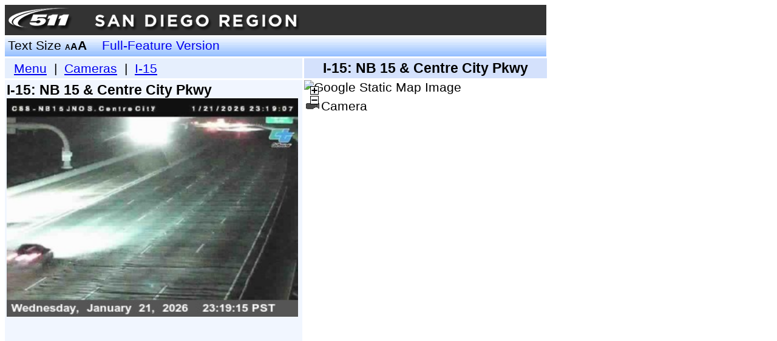

--- FILE ---
content_type: text/html;charset=UTF-8
request_url: https://lbw.511sd.com/lbweb/cameras/camera.jsf;jsessionid=4hmWUiiklSpAQFg85fH3rHcZLR-0Pk-4unV6A_T9.ip-10-4-70-23?text=l&view=state&textOnly=false&id=88&zoom=13
body_size: 2472
content:
<?xml version="1.0" encoding="UTF-8"?>
<!DOCTYPE html PUBLIC "-//W3C//DTD XHTML 1.0 Transitional//EN" "http://www.w3.org/TR/xhtml1/DTD/xhtml1-transitional.dtd">
<html xmlns="http://www.w3.org/1999/xhtml" xml:lang="en" lang="en">
<head>
   <title>SANDAG 511 - Streamlined Web - Camera - NB 15 &amp; Centre City Pkwy</title>

    <link rel="stylesheet" href="/lbweb/css/crc-common.css" />

    <link rel="stylesheet" href="/lbweb/css/largetext.css?3.0.1" />
        <link rel="stylesheet" href="/lbweb/css/base.css?3.0.1" />

    <link rel="stylesheet" href="/lbweb/css/current.css?3.0.1" />
    <link rel="stylesheet" href="/lbweb/css/panels-smallright.css?3.0.1" />
    <link rel="stylesheet" href="/lbweb/css/crc-event.css?3.0.1" />
   <link rel="stylesheet" href="/lbweb/css/rwiscamera.css?3.0.1" />
</head>
<body>
<form id="j_idt16" name="j_idt16" method="post" action="/lbweb/cameras/camera.jsf;jsessionid=l13yM88o6IKlhc1NJf7jpRYJ7Hb3erKJkZO6690U.ip-10-4-70-160" enctype="application/x-www-form-urlencoded">
<input type="hidden" name="j_idt16" value="j_idt16" />
<input id="j_idt16:view" type="hidden" name="j_idt16:view" value="state" /><input id="j_idt16:id" type="hidden" name="j_idt16:id" value="88" />
   <style type="text/css">
      a#skip
      {
         position: absolute;
         left: auto;
         top: -1000px;
         width: 1px;
         height: 1px;
         overflow: hidden;
      }
      a:active#skip, a:focus#skip
      {
         position: static;
         width: auto;
         height: auto;
      }
   </style>
   <div class="pageWidth">
      <a id="skip" href="#mainContent" onclick="document.getElementById('mainContent').focus();">Skip Navigation</a>
   <style type="text/css">
      .banner-item{ padding:3px; color:white; }
      .banner-item a{ color:white; text-decoration:none; }
   </style>
   <table cellpadding="0" cellspacing="0" border="0" width="100%" bgcolor="#333333">
      <tr>
         <td>
            <img src="/lbweb/images/header/sd_header.png" style="padding: 5px;" border="0" title="SANDAG Transportation Department Logo" alt="SANDAG logo" />
         </td>
      </tr>
   </table>
   <script src="https://www.googletagmanager.com/gtag/js?id=G-93YZVMLBYN"></script>
   <script>
     window.dataLayer = window.dataLayer || [];
     function gtag(){dataLayer.push(arguments);}
     gtag('js', new Date());
   
     gtag('config', 'G-93YZVMLBYN');
   </script>
   </div>
   <div class="banner pageWidth" style="position:relative;">
      <table class="pageWidth" cellpadding="0" cellspacing="0">
         <tr>
            <td class="textSizeTd">
               <div class="bannerContent">Text Size
                  <a href="/lbweb/cameras/camera.jsf;jsessionid=l13yM88o6IKlhc1NJf7jpRYJ7Hb3erKJkZO6690U.ip-10-4-70-160?text=s&amp;view=state&amp;textOnly=false&amp;id=88&amp;zoom=13" class="textSizeSmall undecoratedLink">A</a><a href="/lbweb/cameras/camera.jsf;jsessionid=l13yM88o6IKlhc1NJf7jpRYJ7Hb3erKJkZO6690U.ip-10-4-70-160?text=m&amp;view=state&amp;textOnly=false&amp;id=88&amp;zoom=13" class="textSizeMedium undecoratedLink">A</a><a href="/lbweb/cameras/camera.jsf;jsessionid=l13yM88o6IKlhc1NJf7jpRYJ7Hb3erKJkZO6690U.ip-10-4-70-160?text=l&amp;view=state&amp;textOnly=false&amp;id=88&amp;zoom=13" class="textSizeLarge undecoratedLink">A</a>
               </div>
            </td>
			<td>
			   <div>
			      <a href="https://traffic.511sd.com" style="padding-left: 10px; text-decoration: none; overflow: hidden; white-space: nowrap;">Full-Feature Version</a>
			   </div>
			</td>
            <td>
               <div><marquee id="j_idt16:j_idt37" scrollamount="3" scrolldelay="5" onmouseover="if (this.stop){this.stop();} else {this.setAttribute('scrollamount','0');};" onmouseout="if (this.start){this.start();} else {this.setAttribute('scrollamount', '3 ');};"></marquee>
               </div>
            </td>
         </tr>
      </table>
   </div>
   <div style="position:relative;">
      <div class="pageMainContentLeftPanel">

         <div class="breadcrumbs">
            <span class="panelTitle"> </span>
            <a id="mainContent" name="mainContent" href="#mainContent" tabindex="-1"> </a><a href="/lbweb/cameras/menu.jsf;jsessionid=l13yM88o6IKlhc1NJf7jpRYJ7Hb3erKJkZO6690U.ip-10-4-70-160?view=state&amp;text=l&amp;textOnly=false">Menu</a>
          | 
         <a href="/lbweb/cameras/routeselect.jsf;jsessionid=l13yM88o6IKlhc1NJf7jpRYJ7Hb3erKJkZO6690U.ip-10-4-70-160?view=state&amp;text=l&amp;textOnly=false">Cameras</a>
             | 
            <a href="/lbweb/cameras/route.jsf;jsessionid=l13yM88o6IKlhc1NJf7jpRYJ7Hb3erKJkZO6690U.ip-10-4-70-160?route=6%3A23&amp;view=state&amp;text=l&amp;textOnly=false">I-15</a>
         </div>
         <div class="pageMainContent">

   <!--@elvariable id="routeAndSections" type="crc.weblb.routes.RouteAndSections"-->
   <!--@elvariable id="cameraDisplay" type="crc.weblb.rwiscamera.camera.CameraDisplay"-->
   <!--@elvariable id="width" type="java.lang.Integer"-->

   <div>
      <table width="480px" border="0" cellpadding="0" cellspacing="0">
         <tr>
            <td>
               <div class="panelTitle">I-15:
                  NB 15 &amp; Centre City Pkwy
               </div>
            </td>
            <td align="right">
            </td>
         </tr>
      </table>
   </div>
         <div id="cam-0" style="display:block;">
               <img id="cam-0-img" src="https://cwwp2.dot.ca.gov/data/d11/cctv/image/c088i15centrecityparkway/c088i15centrecityparkway.jpg?1769066458=1769066458" title="NB 15 &amp; Centre City Pkwy" alt="NB 15 &amp; Centre City Pkwy" border="0" width="480" height="360.0" />
               <table width="480" cellpadding="0" cellspacing="0" border="0">
                  <tr>
                     <td align="left">
                        <div class="cameraLastUpdated">
                        </div>
                     </td>
                     <td align="right">
                     </td>
                  </tr>
               </table>
         </div>
         </div>
      </div>
      <div class="mapRightPanel">
         <div class="pageTitle panelTitle" id="rptitle">I-15:
         NB 15 &amp; Centre City Pkwy
      
         </div>
         <script type="text/javascript" src="/lbweb/js/crc-texttruncation.js?3.0.1"></script>
         <script type="text/javascript">
            fitTextToElement( 'rptitle' );
         </script>
         <div class="mapPanelContent"><div id="j_idt157" style="position:relative;"><div id="j_idt158" style="position:absolute;left:0px;top:0px;z-index:0;">
               <img src="/lbweb/images/empty.gif" title="Map of NB 15 &amp; Centre City Pkwy" alt="Map of NB 15 &amp; Centre City Pkwy" style="border:none;" height="500" width="400" /></div><div id="j_idt160" style="position:absolute;left:10px;top:10px;z-index:978;"><a href="/lbweb/cameras/camera.jsf;jsessionid=l13yM88o6IKlhc1NJf7jpRYJ7Hb3erKJkZO6690U.ip-10-4-70-160?zoom=14&amp;view=state&amp;text=l&amp;textOnly=false&amp;id=88"><img src="/lbweb/images/plus.gif;jsessionid=l13yM88o6IKlhc1NJf7jpRYJ7Hb3erKJkZO6690U.ip-10-4-70-160" alt="Zoom In" height="14" style="border:none;" title="Zoom In" width="14" /></a></div><div id="j_idt164" style="position:absolute;left:10px;top:26px;z-index:978;"><a href="/lbweb/cameras/camera.jsf;jsessionid=l13yM88o6IKlhc1NJf7jpRYJ7Hb3erKJkZO6690U.ip-10-4-70-160?zoom=12&amp;view=state&amp;text=l&amp;textOnly=false&amp;id=88"><img src="/lbweb/images/minus.gif;jsessionid=l13yM88o6IKlhc1NJf7jpRYJ7Hb3erKJkZO6690U.ip-10-4-70-160" alt="Zoom Out" height="14" style="border:none;" title="Zoom Out" width="14" /></a></div><img alt="Google Static Map Image" width="400" height="500" src="https://maps.googleapis.com/maps/api/staticmap?center=33.082142%2C-117.072521&amp;zoom=13&amp;size=400x500&amp;sensor=false&amp;mobile=true&amp;channel=SD&amp;client=gme-castlerockassociates&amp;markers=icon:https%3A%2F%2Fsdtg.carsprogram.org%2Flbweb%2Fimages%2Ficons%2Fselection_halo.png|shadow:false|33.082142%2C-117.072521&amp;markers=icon:https%3A%2F%2Fsdtg.carsprogram.org%2Flbweb%2Fimages%2Ficons%2Fcamera.gif|shadow:false|33.082142%2C-117.072521&amp;signature=x2YsFDeIq1B9DtJk_K__xO5Yi14=" /></div>
         </div>
         <div class="mapPanelLegend">
      <table cellpadding="0" cellspacing="3">
         <tr>
            <td valign="middle"><img src="/lbweb/images/icons/camera.png;jsessionid=l13yM88o6IKlhc1NJf7jpRYJ7Hb3erKJkZO6690U.ip-10-4-70-160" alt="Camera" title="Camera" />
            </td>
            <td valign="middle">Camera</td>
         </tr>
      </table>
         </div>
      </div>
   </div><input type="hidden" name="javax.faces.ViewState" id="javax.faces.ViewState" value="6769305580460367835:5437779138111919335" autocomplete="off" />
</form>

<script defer src="https://static.cloudflareinsights.com/beacon.min.js/vcd15cbe7772f49c399c6a5babf22c1241717689176015" integrity="sha512-ZpsOmlRQV6y907TI0dKBHq9Md29nnaEIPlkf84rnaERnq6zvWvPUqr2ft8M1aS28oN72PdrCzSjY4U6VaAw1EQ==" data-cf-beacon='{"version":"2024.11.0","token":"beb30aeb07924cc0ba53642cb68753f0","r":1,"server_timing":{"name":{"cfCacheStatus":true,"cfEdge":true,"cfExtPri":true,"cfL4":true,"cfOrigin":true,"cfSpeedBrain":true},"location_startswith":null}}' crossorigin="anonymous"></script>
</body>
</html>